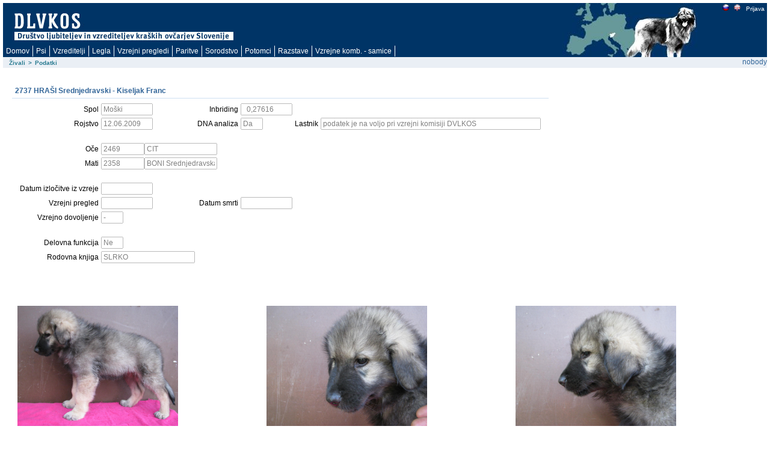

--- FILE ---
content_type: text/html; charset=utf-8
request_url: https://rodica.bf.uni-lj.si/app/f?p=103:2:::NO:2:P2_IDZIVALS:3964
body_size: 8032
content:
<html lang="sl" xmlns:htmldb="http://htmldb.oracle.com">
<head>
<meta http-equiv="x-ua-compatible" content="IE=edge" />
<title>Podatki</title>
<link rel="stylesheet" href="/i/themes/theme_1015/theme_V3.css" type="text/css" />
<link rel="stylesheet" href="/i/app_ui/css/Core.min.css?v=5.1.4.00.08" type="text/css" />
<link rel="stylesheet" href="/i/app_ui/css/Theme-Standard.min.css?v=5.1.4.00.08" type="text/css" />
<link rel="stylesheet" href="/i/libraries/jquery-ui/1.10.4/themes/base/jquery-ui.min.css?v=5.1.4.00.08" type="text/css" />

<link rel="stylesheet" href="/i/legacy_ui/css/5.0.min.css?v=5.1.4.00.08" type="text/css" />






<script type="text/javascript">
var apex_img_dir = "/i/", htmldb_Img_Dir = apex_img_dir;
</script>
<!--[if lt IE 9]><script type="text/javascript" src="/i/libraries/jquery/1.12.3/jquery-1.12.3.min.js?v=5.1.4.00.08"></script><![endif]-->
<!--[if gte IE 9]><!--><script type="text/javascript" src="/i/libraries/jquery/2.2.3/jquery-2.2.3.min.js?v=5.1.4.00.08"></script><!--<![endif]-->
<script type="text/javascript" src="/i/libraries/apex/minified/desktop.min.js?v=5.1.4.00.08"></script>
<script type="text/javascript" src="wwv_flow.js_messages?p_app_id=103&p_lang=sl&p_version=5.1.4.00.08-37013365064623"></script>
<script type="text/javascript" src="/i/libraries/apex/minified/legacy.min.js?v=5.1.4.00.08"></script>
<script type="text/javascript" src="/i/libraries/jquery-migrate/1.4.1/jquery-migrate-1.4.1.min.js?v=5.1.4.00.08"></script>






<meta http-equiv="Content-Type" content="text/html; charset=utf-8" />

</head>
<body ><form action="wwv_flow.accept" method="post" name="wwv_flow" id="wwvFlowForm" novalidate >
<input type="hidden" name="p_flow_id" value="103" id="pFlowId" /><input type="hidden" name="p_flow_step_id" value="2" id="pFlowStepId" /><input type="hidden" name="p_instance" value="12151355970824" id="pInstance" /><input type="hidden" name="p_page_submission_id" value="14924286921453839911172065889385649024" id="pPageSubmissionId" /><input type="hidden" name="p_request" value="" id="pRequest" /><input type="hidden" name="p_reload_on_submit" value="A" id="pReloadOnSubmit" /><input type="hidden" value="14924286921453839911172065889385649024" id="pSalt" /><div id="t20PageHeaderWrap">
<div id="t20PageHeader">
<table border="0" cellpadding="0" cellspacing="0" summary="">
<tr>
<td valign="top"><h1><a href="http://www.dlvkos.si"></a></h1></td>
<td id="t20Logo" valign="top"><span > </span><br /></td>
<td id="t20HeaderMiddle"  valign="top" width="100%"><br /></td>
<td id="t20NavBar" valign="top"><a href="f&#x3F;p&#x3D;103&#x3A;2&#x3A;&#x3A;LANG&#x3A;NO&#x3A;&#x3A;FSP_LANGUAGE_PREFERENCE&#x3A;sl" class="t15NavBarItem"><img src="/i/krasevci/slo1.gif" style="margin-top: 2px" height="11" width="11" alt="slo" /></a><a href="f&#x3F;p&#x3D;103&#x3A;2&#x3A;&#x3A;LANG&#x3A;NO&#x3A;&#x3A;FSP_LANGUAGE_PREFERENCE&#x3A;en" class="t15NavBarItem"><img src="/i/krasevci/uk1.gif" style="margin-top: 2px" height="11" width="11" alt="eng" /></a><a href="f&#x3F;p&#x3D;103&#x3A;101&#x3A;12151355970824&#x3A;&#x3A;NO&#x3A;&#x3A;&#x3A;" class="t15NavBarItem"><img src="/i/krasevci/nic.gif" style="margin-top: 2px" height="1" width="1" alt="" />Prijava</a><br /></td>
</tr>
</table>
<div id="t20Tabs" class="tablight"><a href="javascript:apex.submit('T_DOMOV');">Domov</a><a href="javascript:apex.submit('T_ZIVAL');">Psi</a><a href="javascript:apex.submit('T_OSEBE');">Vzreditelji</a><a href="javascript:apex.submit('Legla');">Legla</a><a href="javascript:apex.submit('T_PREGLEDI');">Vzrejni&nbsp;pregledi</a><a href="javascript:apex.submit('T_PARITVE');">Paritve</a><a href="javascript:apex.submit('T_KOMBINACIJE');">Sorodstvo</a><a href="javascript:apex.submit('Potomci');">Potomci</a><a href="javascript:apex.submit('T_RAZSTAVE');">Razstave</a><a href="javascript:apex.submit('T_VZREJNE KOMBINACIJE');">Vzrejne&nbsp;komb.&nbsp;-&nbsp;samice</a></div>
</div>
</div>
<div id="t20BreadCrumbsLeft"><div id="R3685072900628944" class="t15breadcrumb"><ul><li><a href="f?p=103:1:::NO:::">Živali</a></li><li><span>></span></li><li class="t15Current"><span>Podatki</span></li></ul></div></div>
<div id="t20User">nobody</div>

<br />
<table width="100%" summary="" height="70%" cellspacing="0" cellpadding="0" border="0">
	<tr>
	<td class="t15PageBody"><div class="t15Messages" align="center"><span id="APEX_ERROR_MESSAGE" data-template-id="1362920403259348_E" class="apex-page-error u-hidden"></span><span id="APEX_SUCCESS_MESSAGE" data-template-id="1362920403259348_S" class="apex-page-success u-hidden"></span></div><table class="t15FormRegion" cellspacing="0"  border="0" summary="layout" id="R3687146145649254">
<tr>
<td class="t15RegionHeader">2737 HRAŠI Srednjedravski  - Kiseljak Franc</td>
<td align="right" class="t15ButtonHolder"></td>
</tr>
<tr class="t15Body">
<td colspan="2" class="t15Body"><input type="hidden" id="P2_IDZIVALS" name="P2_IDZIVALS" value="3964"><input type="hidden" id="P2_IDOCES" name="P2_IDOCES" value="1233"><input type="hidden" data-for="P2_IDOCES" value="V7suedzxAqp0-7PV4Kz3J_pu3C7T4pv4rRom9RMSX6kYrVhnddDJ_HnOFoFeoajQ-JtfsOLvdN9TtHoJqwIZVA"><input type="hidden" id="P2_IDMATIS" name="P2_IDMATIS" value="1074"><input type="hidden" data-for="P2_IDMATIS" value="1s2X625u9tRmQN8wuln3R9O3mn4M_ESObILdZi985JsFHGvkX0I5arMSH84z1TDebC5fWRKaDdLTtQ6zSMeBQw"><input type="hidden" id="P2_IDLASTNIKS" name="P2_IDLASTNIKS" value="2638"><input type="hidden" data-for="P2_IDLASTNIKS" value="urecrdzpN1Nt57sQ19xUOo38B-OKSHknAgTOlKdWR5MwUcqFn8yyqp-iLBt3oK-HCwTEnWa9_Q8ExW4emasIjg"><input type="hidden" id="P2_ID" name="P2_ID" value="2737"><input type="hidden" data-for="P2_ID" value="3E4UI73xM1074IlycI7DVs4dvNT8J3kArduPAqMCYe9j55ORPAomVC_1LXdP3zA7onCnP4dmpA5DAPmN_20mnQ"><input type="hidden" id="P2_IME" name="P2_IME" value="HRAŠI Srednjedravski"><input type="hidden" data-for="P2_IME" value="9tj1DdnZNS0DJQfxNUN9-i6kSl1y9aC-Kn4L8G9_lc2nXCMxtbQIFN5jANKB7jjGISKTQxX9MwEqUUI0gPZ35g"><table id="apex_layout_3687146145649254" border="0" class="formlayout"  role="presentation"><tr><td  align="right"><label for="P2_SPOL" id="P2_SPOL_LABEL"><span class="t15Optional">Spol</span></label></td><td  align="left"><input type="text"  id="P2_SPOL" name="P2_SPOL" class="text_field&#x20;apex-item-text&#x20;apex_disabled" value="Moški" size="10" maxlength="10" readonly="readonly"  /><input type="hidden" data-for="P2_SPOL" value="Yhxqfqhs1kQe-A0I1Sh0yrPldcFs0u_2bJ0OCjwzlON8LL_9tAwYsRjNwi3S7eW36ZlvcuI5v4Qt3Xt3ggWYJw"></td><td  align="right"><label for="P2_INBREED" id="P2_INBREED_LABEL"><span class="t15Optional">Inbriding</span></label></td><td  align="left"><input type="text"  id="P2_INBREED" name="P2_INBREED" class="text_field&#x20;apex-item-text&#x20;apex_disabled" value="  0,27616" size="10" maxlength="10" readonly="readonly"  /><input type="hidden" data-for="P2_INBREED" value="Pn-ygCS2DqOPA0dkGUcG6SeNQARYduVj-EknXwOuWKhytcx3nP8Fm7TsPSdaPZWfG6YmIvyIbJT0zQYS0pyNaQ"></td></tr><tr><td  align="right"><label for="P2_ROJDT" id="P2_ROJDT_LABEL"><span class="t15Optional">Rojstvo</span></label></td><td  align="left"><input type="text"  id="P2_ROJDT" name="P2_ROJDT" class="text_field&#x20;apex-item-text&#x20;apex_disabled" value="12.06.2009" size="10" maxlength="10" readonly="readonly"  /><input type="hidden" data-for="P2_ROJDT" value="vt7Dm2yWOIqk7CT0mMt00A5dElYiXqPRYFDns-fjePXtIi8hHsPP3I_z5qZc7WZU5wKJ5PPvNLtLRQpSSOlUlg"></td><td  align="right"><label for="P2_DNA" id="P2_DNA_LABEL"><span class="t15Optional">DNA analiza</span></label></td><td  align="left"><input type="text"  id="P2_DNA" name="P2_DNA" class="text_field&#x20;apex-item-text&#x20;apex_disabled" value="Da" size="3" maxlength="3" readonly="readonly"  /><input type="hidden" data-for="P2_DNA" value="saaQ6rPnhV5PKb5JiO27FZKp8ARSp2v3DnbPIS8NMSlphWSgYCDgOtfUrS5vkLjJ8ceVS8bgKLF6hk-jmqHOgw"></td><td  align="right"><label for="P2_LAST_IME_NE" id="P2_LAST_IME_NE_LABEL"><span class="t15Optional">Lastnik</span></label></td><td  align="left"><input type="text"  id="P2_LAST_IME_NE" name="P2_LAST_IME_NE" class="text_field&#x20;apex-item-text&#x20;apex_disabled" value="podatek je na voljo pri vzrejni komisiji DVLKOS" size="50" maxlength="50" readonly="readonly"  /><input type="hidden" data-for="P2_LAST_IME_NE" value="0Z6tO75ym0ehKvmjvgzx_wLelLrOlBbQezsYdtWF1LADwsqJ_S9nJUW-SJLullu4q6U49AdjlPwJIq-FS16l0A"></td></tr><tr><td nowrap="nowrap" align="right"><span class="t15NoLabel"></span></td><td  align="left"><span id="P2_BR1"  class="display_only&#x20;apex-item-display-only" ><br /></span></td></tr><tr><td  align="right"><label for="P2_IDOCE" id="P2_IDOCE_LABEL"><span class="t15Optional">Oče</span></label></td><td colspan="3"  align="left"><input type="text"  id="P2_IDOCE" name="P2_IDOCE" class="text_field&#x20;apex-item-text&#x20;apex_disabled" value="2469" size="8" maxlength="20" readonly="readonly"  /><input type="hidden" data-for="P2_IDOCE" value="cFZO1d2ZltF75_Fl6hSA-j-cjtvledMVr_9absZomqaAufIESCCiFvi0Utf2JiJIbqfNBx80pDlC995JiDtosw"><label for="P2_IMEOCE" id="P2_IMEOCE_LABEL"><span class="t15Optional"></span></label><input type="text"  id="P2_IMEOCE" name="P2_IMEOCE" class="text_field&#x20;apex-item-text&#x20;apex_disabled" value="CIT" size="15" maxlength="50" readonly="readonly"  /><input type="hidden" data-for="P2_IMEOCE" value="TbGnSLq7QX7b1b4J4p3BdI2xf25Zrwa1K-gMW9QtaKxqe-3KU2fa51hUgv1MNgzNdqPB2MdRgDaFZkZOGgXGxw"></td></tr><tr><td  align="right"><label for="P2_IDMATI" id="P2_IDMATI_LABEL"><span class="t15Optional">Mati</span></label></td><td colspan="3"  align="left"><input type="text"  id="P2_IDMATI" name="P2_IDMATI" class="text_field&#x20;apex-item-text&#x20;apex_disabled" value="2358" size="8" maxlength="20" readonly="readonly"  /><input type="hidden" data-for="P2_IDMATI" value="zi45NbIN5hI4CB7M6l8U9dYAS_AOXxKBCFCW5VoDxkS0p6KvD2oWep8xbmWL4kfmE14AGVZD1xAWvRLZjZiJ1A"><label for="P2_IMEMATI" id="P2_IMEMATI_LABEL"><span class="t15Optional"></span></label><input type="text"  id="P2_IMEMATI" name="P2_IMEMATI" class="text_field&#x20;apex-item-text&#x20;apex_disabled" value="BONI Srednjedravska" size="15" maxlength="50" readonly="readonly"  /><input type="hidden" data-for="P2_IMEMATI" value="7X4MGrSufHtnC7wL3G-3jSmIWCmVlp9FoJeWMKM5ZnzYVxcbJm4tKf4nWqtf56JBlsgEzyGajBAUKoXOivCHOA"></td></tr><tr><td nowrap="nowrap" align="right"><span class="t15NoLabel"></span></td><td  align="left"><span id="P2_BR3"  class="display_only&#x20;apex-item-display-only" ><br /></span></td></tr><tr><td  align="right"><label for="P2_IZLDT" id="P2_IZLDT_LABEL"><span class="t15Optional">Datum izločitve iz vzreje</span></label></td><td  align="left"><input type="text"  id="P2_IZLDT" name="P2_IZLDT" class="text_field&#x20;apex-item-text&#x20;apex_disabled" value="" size="10" maxlength="10" readonly="readonly"  /><input type="hidden" data-for="P2_IZLDT" value="fh-TUFt-3DuuQkA6NkF058qmbFj-cCTMRQrYQXnsmYpgEOwxLN-pS3Lr31b1CB6szFjcpxFbKYs9rjrXEp432A"></td></tr><tr><td  align="right"><label for="P2_PREGLEDDT" id="P2_PREGLEDDT_LABEL"><span class="t15Optional">Vzrejni pregled</span></label></td><td  align="left"><input type="text"  id="P2_PREGLEDDT" name="P2_PREGLEDDT" class="text_field&#x20;apex-item-text&#x20;apex_disabled" value="" size="10" maxlength="50" readonly="readonly"  /><input type="hidden" data-for="P2_PREGLEDDT" value="atuKaoR_l0g9FQ90mTWKhACIlmyWM2TbB23dAoT_RqQ18A-pYOmok-tKIooGfgIzg-j91BktlpWqJGs5818NNA"></td><td  align="right"><label for="P2_SMRTDT" id="P2_SMRTDT_LABEL"><span class="t15Optional">Datum smrti</span></label></td><td  align="left"><input type="text"  id="P2_SMRTDT" name="P2_SMRTDT" class="text_field&#x20;apex-item-text&#x20;apex_disabled" value="" size="10" maxlength="10" readonly="readonly"  /><input type="hidden" data-for="P2_SMRTDT" value="qXVViKvup4RsWbnhRQKua1bydRMnXxc8osDOdq6KyS-kQmqKl2onxRb4AerVKA7Y0AZPZbmI0np5PaM1Rl22rQ"></td></tr><tr><td  align="right"><label for="P2_DOVOLJENJE" id="P2_DOVOLJENJE_LABEL"><span class="t15Optional">Vzrejno dovoljenje</span></label></td><td  align="left"><input type="text"  id="P2_DOVOLJENJE" name="P2_DOVOLJENJE" class="text_field&#x20;apex-item-text&#x20;apex_disabled" value="-" size="3" maxlength="3" readonly="readonly"  /><input type="hidden" data-for="P2_DOVOLJENJE" value="l0Fj24fi07nGZl3OFCMjOaKQKZmKWXTRYNVB57ar6MGs_FLgOBXKb003ZH0obLZt0Ds9A34EqpDdiVK2yzn5pw"></td></tr><tr><td nowrap="nowrap" align="right"><span class="t15NoLabel"></span></td><td  align="left"><span id="P2_BR4"  class="display_only&#x20;apex-item-display-only" ><br /></span></td></tr><tr><td  align="right"><label for="P2_DELOFUNKCIJA" id="P2_DELOFUNKCIJA_LABEL"><span class="t15Optional">Delovna funkcija</span></label></td><td  align="left"><input type="text"  id="P2_DELOFUNKCIJA" name="P2_DELOFUNKCIJA" class="text_field&#x20;apex-item-text&#x20;apex_disabled" value="Ne" size="3" maxlength="3" readonly="readonly"  /><input type="hidden" data-for="P2_DELOFUNKCIJA" value="53ibtO9h2UEgMUO9o1z6YUllSFc9CXEAbIg7lHXlnYUsgxuZjDZcK0RVySWXBHLvdRTibx-9GhbhXifn47ap7Q"></td></tr><tr><td nowrap="nowrap" align="right"><label for="P2_ROD_KNJIGA" id="P2_ROD_KNJIGA_LABEL"><span class="t15Optional">Rodovna knjiga</span></label></td><td  align="left" valign="middle"><input type="text"  id="P2_ROD_KNJIGA" name="P2_ROD_KNJIGA" class="text_field&#x20;apex-item-text&#x20;apex_disabled" value="SLRKO" size="20" maxlength="4000" readonly="readonly"  /><input type="hidden" data-for="P2_ROD_KNJIGA" value="qlVYvN3sDWV4VQeXIdhAtWNwHkpuFvvNImV3G2cT7lgu3751uFzYOmKDOqcx5R0CG8bVLNpFsWmRrPF0oxsWQA"></td></tr></table></td>
</tr>
</table><table class="regionlayout" width="100%" summary="" role="presentation"><tr><td valign="top"><table summary="" id="R2085006279028370">
<tr>
<td align="right">&nbsp;&nbsp;&nbsp;</td>
</tr>
<tr>
<td align="left" class="t15instructiontext"><div id="report_2085006279028370_catch"><table role="presentation"   id="report_R2085006279028370"><tr><td><table class="standardLook" summary="Slike1star15-20"><tr><td></td></tr>
<tr><th align="center"  id="IMG">&nbsp;</th>
</tr>
<tr><td headers="IMG"><a href="javascript:popUp2('f?p=103:303:12151355970824::NO::P303_IDZIVALS,P303_N:3964,1', 800, 600 );"> <img src="apex_util.get_blob_file?a=103&s=12151355970824&p=301&d=71404964314183702&i=71393376776183698&p_pk1=3964&p_pk2=&p_ck=jCLTCyitkXlYPP4SMjhjG1_5J4ERPYu9bO9jbmpEEf2qWXlENOkW5Rjjyn-lsPCPl4ac55J6WTx17yNb9W73_g" height="200"/></a></td>
</tr>
</table></td></tr><tr><td align="right"><span class="fielddatasmall"></span></td></tr></table></div></td>
</tr>
</table></td><td valign="top"><table summary="" id="R2086404781169893">
<tr>
<td align="right">&nbsp;&nbsp;&nbsp;</td>
</tr>
<tr>
<td align="left" class="t15instructiontext"><div id="report_2086404781169893_catch"><table role="presentation"   id="report_R2086404781169893"><tr><td><table class="standardLook" summary="Slike2star15-20"><tr><td></td></tr>
<tr><th align="center"  id="IMG">&nbsp;</th>
</tr>
<tr><td headers="IMG"><a href="javascript:popUp2('f?p=103:303:12151355970824::NO::P303_IDZIVALS,P303_N:3964,2', 800, 600 );"> <img src="apex_util.get_blob_file?a=103&s=12151355970824&p=301&d=71404964314183702&i=71394553021183699&p_pk1=3964&p_pk2=&p_ck=jCLTCyitkXlYPP4SMjhjG1_5J4ERPYu9bO9jbmpEEf2qWXlENOkW5Rjjyn-lsPCPl4ac55J6WTx17yNb9W73_g" height="200"/></a></td>
</tr>
</table></td></tr><tr><td align="right"><span class="fielddatasmall"></span></td></tr></table></div></td>
</tr>
</table></td><td valign="top"><table summary="" id="R2087132485177912">
<tr>
<td align="right">&nbsp;&nbsp;&nbsp;</td>
</tr>
<tr>
<td align="left" class="t15instructiontext"><div id="report_2087132485177912_catch"><table role="presentation"   id="report_R2087132485177912"><tr><td><table class="standardLook" summary="Slike3star15-20"><tr><td></td></tr>
<tr><th align="center"  id="IMG">&nbsp;</th>
</tr>
<tr><td headers="IMG"><a href="javascript:popUp2('f?p=103:303:12151355970824::NO::P303_IDZIVALS,P303_N:3964,3', 800, 600 );"> <img src="apex_util.get_blob_file?a=103&s=12151355970824&p=301&d=71404964314183702&i=71395773049183699&p_pk1=3964&p_pk2=&p_ck=jCLTCyitkXlYPP4SMjhjG1_5J4ERPYu9bO9jbmpEEf2qWXlENOkW5Rjjyn-lsPCPl4ac55J6WTx17yNb9W73_g" height="200"/></a></td>
</tr>
</table></td></tr><tr><td align="right"><span class="fielddatasmall"></span></td></tr></table></div></td>
</tr>
</table></td></tr></table><table width="100%" border="0" cellspacing="0" cellpadding="0" id="R11273720353557564" class="t15ReportsRegion" summary="">
<tr>
<td valign="bottom" class="t15RegionHeader">Testi</td>
<td align="right" class="t15ButtonHolder">&nbsp;&nbsp;&nbsp;</td></tr>
<tr>
<td colspan="2" valign="top" class="t15Body"><div id="report_11273720353557564_catch"><span class="nodatafound">Ni podatkov!</span>
</div></td>
</tr>
</table><table width="100%" border="0" cellspacing="0" cellpadding="0" id="R2076906796437066" class="t15ReportsRegion" summary="">
<tr>
<td valign="bottom" class="t15RegionHeader">Prvaštva</td>
<td align="right" class="t15ButtonHolder">&nbsp;&nbsp;&nbsp;</td></tr>
<tr>
<td colspan="2" valign="top" class="t15Body"><div id="report_2076906796437066_catch"><span class="nodatafound">Ni podatkov!</span>
</div></td>
</tr>
</table><table width="100%" border="0" cellspacing="0" cellpadding="0" id="R1417419155862666" class="t15ReportsRegion" summary="">
<tr>
<td valign="bottom" class="t15RegionHeader">Potomci</td>
<td align="right" class="t15ButtonHolder">&nbsp;&nbsp;&nbsp;</td></tr>
<tr>
<td colspan="2" valign="top" class="t15Body"><div id="report_1417419155862666_catch"><span class="nodatafound">Ni podatkov!</span>
</div></td>
</tr>
</table><table width="100%" border="0" cellspacing="0" cellpadding="0" id="R1633000625376239" class="t15ReportsRegion" summary="">
<tr>
<td valign="bottom" class="t15RegionHeader">Bratje in sestre</td>
<td align="right" class="t15ButtonHolder">&nbsp;&nbsp;&nbsp;</td></tr>
<tr>
<td colspan="2" valign="top" class="t15Body"><table  id="report_R1633000625376239"  class="t15standard" summary="Report">
<tr ><th class="t15header"  align="left" >Id</th><th class="t15header"  align="center" ><div class="u-Report-sort"><span class="u-Report-sortHeading"><a  href="f?p=103:2::fsp_sort_3:RP:::&fsp_region_id=1633000625376239" title="Sort by this column">Ime</a></span></div></th><th class="t15header"  align="left" ><div class="u-Report-sort"><span class="u-Report-sortHeading"><a  href="f?p=103:2::fsp_sort_4:RP:::&fsp_region_id=1633000625376239" title="Sort by this column">Rojstvo</a></span><span class="u-Report-sortIcon a-Icon icon-rpt-sort-desc"></span></div></th><th class="t15header"  align="center" ><div class="u-Report-sort"><span class="u-Report-sortHeading"><a  href="f?p=103:2::fsp_sort_5:RP:::&fsp_region_id=1633000625376239" title="Sort by this column">Spol</a></span></div></th><th class="t15header"  align="left" ><div class="u-Report-sort"><span class="u-Report-sortHeading"><a  href="f?p=103:2::fsp_sort_6:RP:::&fsp_region_id=1633000625376239" title="Sort by this column">Inbriding</a></span></div></th><th class="t15header"  align="center" >Id Oče</th><th class="t15header"  align="left" ><div class="u-Report-sort"><span class="u-Report-sortHeading"><a  href="f?p=103:2::fsp_sort_8:RP:::&fsp_region_id=1633000625376239" title="Sort by this column">Ime Oče</a></span></div></th><th class="t15header"  align="center" >Id Mati</th><th class="t15header"  align="left" ><div class="u-Report-sort"><span class="u-Report-sortHeading"><a  href="f?p=103:2::fsp_sort_10:RP:::&fsp_region_id=1633000625376239" title="Sort by this column">Ime Mati</a></span></div></th></tr>
<tr class="highlight-row"><td class="t15data" ><a href="f&#x3F;p&#x3D;103&#x3A;2&#x3A;&#x3A;&#x3A;NO&#x3A;2&#x3A;P2_IDZIVALS&#x3A;3966" >2738</a></td><td class="t15data" >HANIBAL Srednjedravski</td><td class="t15data" >12.06.2009</td><td class="t15data" >Moški</td><td class="t15data" >0,27616</td><td class="t15data" ><a href="f&#x3F;p&#x3D;103&#x3A;2&#x3A;&#x3A;&#x3A;NO&#x3A;2&#x3A;P2_IDZIVALS&#x3A;1233" >2469</a></td><td class="t15data" >CIT</td><td class="t15data" ><a href="f&#x3F;p&#x3D;103&#x3A;2&#x3A;&#x3A;&#x3A;NO&#x3A;2&#x3A;P2_IDZIVALS&#x3A;1074" >2358</a></td><td class="t15data" >BONI Srednjedravska</td></tr>
<tr class="highlight-row"><td class="t15data" ><a href="f&#x3F;p&#x3D;103&#x3A;2&#x3A;&#x3A;&#x3A;NO&#x3A;2&#x3A;P2_IDZIVALS&#x3A;3803" >2743</a></td><td class="t15data" >HANA Srednjedravska</td><td class="t15data" >12.06.2009</td><td class="t15data" >Ženski</td><td class="t15data" >0,27616</td><td class="t15data" ><a href="f&#x3F;p&#x3D;103&#x3A;2&#x3A;&#x3A;&#x3A;NO&#x3A;2&#x3A;P2_IDZIVALS&#x3A;1233" >2469</a></td><td class="t15data" >CIT</td><td class="t15data" ><a href="f&#x3F;p&#x3D;103&#x3A;2&#x3A;&#x3A;&#x3A;NO&#x3A;2&#x3A;P2_IDZIVALS&#x3A;1074" >2358</a></td><td class="t15data" >BONI Srednjedravska</td></tr>
<tr class="highlight-row"><td class="t15data" ><a href="f&#x3F;p&#x3D;103&#x3A;2&#x3A;&#x3A;&#x3A;NO&#x3A;2&#x3A;P2_IDZIVALS&#x3A;3978" >2739</a></td><td class="t15data" >HIL Srednjedravski</td><td class="t15data" >12.06.2009</td><td class="t15data" >Moški</td><td class="t15data" >0,27616</td><td class="t15data" ><a href="f&#x3F;p&#x3D;103&#x3A;2&#x3A;&#x3A;&#x3A;NO&#x3A;2&#x3A;P2_IDZIVALS&#x3A;1233" >2469</a></td><td class="t15data" >CIT</td><td class="t15data" ><a href="f&#x3F;p&#x3D;103&#x3A;2&#x3A;&#x3A;&#x3A;NO&#x3A;2&#x3A;P2_IDZIVALS&#x3A;1074" >2358</a></td><td class="t15data" >BONI Srednjedravska</td></tr>
<tr class="highlight-row"><td class="t15data" ><a href="f&#x3F;p&#x3D;103&#x3A;2&#x3A;&#x3A;&#x3A;NO&#x3A;2&#x3A;P2_IDZIVALS&#x3A;3976" >2740</a></td><td class="t15data" >HITA Srednjedravska</td><td class="t15data" >12.06.2009</td><td class="t15data" >Ženski</td><td class="t15data" >0,27616</td><td class="t15data" ><a href="f&#x3F;p&#x3D;103&#x3A;2&#x3A;&#x3A;&#x3A;NO&#x3A;2&#x3A;P2_IDZIVALS&#x3A;1233" >2469</a></td><td class="t15data" >CIT</td><td class="t15data" ><a href="f&#x3F;p&#x3D;103&#x3A;2&#x3A;&#x3A;&#x3A;NO&#x3A;2&#x3A;P2_IDZIVALS&#x3A;1074" >2358</a></td><td class="t15data" >BONI Srednjedravska</td></tr>
<tr class="highlight-row"><td class="t15data" ><a href="f&#x3F;p&#x3D;103&#x3A;2&#x3A;&#x3A;&#x3A;NO&#x3A;2&#x3A;P2_IDZIVALS&#x3A;3974" >2741</a></td><td class="t15data" >HAJDI Srednjedravska</td><td class="t15data" >12.06.2009</td><td class="t15data" >Ženski</td><td class="t15data" >0,27616</td><td class="t15data" ><a href="f&#x3F;p&#x3D;103&#x3A;2&#x3A;&#x3A;&#x3A;NO&#x3A;2&#x3A;P2_IDZIVALS&#x3A;1233" >2469</a></td><td class="t15data" >CIT</td><td class="t15data" ><a href="f&#x3F;p&#x3D;103&#x3A;2&#x3A;&#x3A;&#x3A;NO&#x3A;2&#x3A;P2_IDZIVALS&#x3A;1074" >2358</a></td><td class="t15data" >BONI Srednjedravska</td></tr>
<tr class="highlight-row"><td class="t15data" ><a href="f&#x3F;p&#x3D;103&#x3A;2&#x3A;&#x3A;&#x3A;NO&#x3A;2&#x3A;P2_IDZIVALS&#x3A;3972" >2742</a></td><td class="t15data" >HELENA Srednjedravska</td><td class="t15data" >12.06.2009</td><td class="t15data" >Ženski</td><td class="t15data" >0,27616</td><td class="t15data" ><a href="f&#x3F;p&#x3D;103&#x3A;2&#x3A;&#x3A;&#x3A;NO&#x3A;2&#x3A;P2_IDZIVALS&#x3A;1233" >2469</a></td><td class="t15data" >CIT</td><td class="t15data" ><a href="f&#x3F;p&#x3D;103&#x3A;2&#x3A;&#x3A;&#x3A;NO&#x3A;2&#x3A;P2_IDZIVALS&#x3A;1074" >2358</a></td><td class="t15data" >BONI Srednjedravska</td></tr>
<tr class="highlight-row"><td class="t15data" ><a href="f&#x3F;p&#x3D;103&#x3A;2&#x3A;&#x3A;&#x3A;NO&#x3A;2&#x3A;P2_IDZIVALS&#x3A;1382" >2610</a></td><td class="t15data" >FLORA Srednjedravska</td><td class="t15data" >20.03.2007</td><td class="t15data" >Ženski</td><td class="t15data" >0,27616</td><td class="t15data" ><a href="f&#x3F;p&#x3D;103&#x3A;2&#x3A;&#x3A;&#x3A;NO&#x3A;2&#x3A;P2_IDZIVALS&#x3A;1233" >2469</a></td><td class="t15data" >CIT</td><td class="t15data" ><a href="f&#x3F;p&#x3D;103&#x3A;2&#x3A;&#x3A;&#x3A;NO&#x3A;2&#x3A;P2_IDZIVALS&#x3A;1074" >2358</a></td><td class="t15data" >BONI Srednjedravska</td></tr>
<tr class="highlight-row"><td class="t15data" ><a href="f&#x3F;p&#x3D;103&#x3A;2&#x3A;&#x3A;&#x3A;NO&#x3A;2&#x3A;P2_IDZIVALS&#x3A;1380" >2608</a></td><td class="t15data" >FEJA Srednjedravska</td><td class="t15data" >20.03.2007</td><td class="t15data" >Ženski</td><td class="t15data" >0,27616</td><td class="t15data" ><a href="f&#x3F;p&#x3D;103&#x3A;2&#x3A;&#x3A;&#x3A;NO&#x3A;2&#x3A;P2_IDZIVALS&#x3A;1233" >2469</a></td><td class="t15data" >CIT</td><td class="t15data" ><a href="f&#x3F;p&#x3D;103&#x3A;2&#x3A;&#x3A;&#x3A;NO&#x3A;2&#x3A;P2_IDZIVALS&#x3A;1074" >2358</a></td><td class="t15data" >BONI Srednjedravska</td></tr>
<tr class="highlight-row"><td class="t15data" ><a href="f&#x3F;p&#x3D;103&#x3A;2&#x3A;&#x3A;&#x3A;NO&#x3A;2&#x3A;P2_IDZIVALS&#x3A;1383" >2611</a></td><td class="t15data" >FINA Srednjedravska</td><td class="t15data" >20.03.2007</td><td class="t15data" >Ženski</td><td class="t15data" >0,27616</td><td class="t15data" ><a href="f&#x3F;p&#x3D;103&#x3A;2&#x3A;&#x3A;&#x3A;NO&#x3A;2&#x3A;P2_IDZIVALS&#x3A;1233" >2469</a></td><td class="t15data" >CIT</td><td class="t15data" ><a href="f&#x3F;p&#x3D;103&#x3A;2&#x3A;&#x3A;&#x3A;NO&#x3A;2&#x3A;P2_IDZIVALS&#x3A;1074" >2358</a></td><td class="t15data" >BONI Srednjedravska</td></tr>
<tr class="highlight-row"><td class="t15data" ><a href="f&#x3F;p&#x3D;103&#x3A;2&#x3A;&#x3A;&#x3A;NO&#x3A;2&#x3A;P2_IDZIVALS&#x3A;1381" >2609</a></td><td class="t15data" >FIONA Srednjedravska</td><td class="t15data" >20.03.2007</td><td class="t15data" >Ženski</td><td class="t15data" >0,27616</td><td class="t15data" ><a href="f&#x3F;p&#x3D;103&#x3A;2&#x3A;&#x3A;&#x3A;NO&#x3A;2&#x3A;P2_IDZIVALS&#x3A;1233" >2469</a></td><td class="t15data" >CIT</td><td class="t15data" ><a href="f&#x3F;p&#x3D;103&#x3A;2&#x3A;&#x3A;&#x3A;NO&#x3A;2&#x3A;P2_IDZIVALS&#x3A;1074" >2358</a></td><td class="t15data" >BONI Srednjedravska</td></tr>
<tr class="highlight-row"><td class="t15data" ><a href="f&#x3F;p&#x3D;103&#x3A;2&#x3A;&#x3A;&#x3A;NO&#x3A;2&#x3A;P2_IDZIVALS&#x3A;1379" >2607</a></td><td class="t15data" >FALK Srednjedravski</td><td class="t15data" >20.03.2007</td><td class="t15data" >Moški</td><td class="t15data" >0,27616</td><td class="t15data" ><a href="f&#x3F;p&#x3D;103&#x3A;2&#x3A;&#x3A;&#x3A;NO&#x3A;2&#x3A;P2_IDZIVALS&#x3A;1233" >2469</a></td><td class="t15data" >CIT</td><td class="t15data" ><a href="f&#x3F;p&#x3D;103&#x3A;2&#x3A;&#x3A;&#x3A;NO&#x3A;2&#x3A;P2_IDZIVALS&#x3A;1074" >2358</a></td><td class="t15data" >BONI Srednjedravska</td></tr>
<tr class="highlight-row"><td class="t15data" ><a href="f&#x3F;p&#x3D;103&#x3A;2&#x3A;&#x3A;&#x3A;NO&#x3A;2&#x3A;P2_IDZIVALS&#x3A;1378" >2606</a></td><td class="t15data" >FRODO Srednjedravski</td><td class="t15data" >20.03.2007</td><td class="t15data" >Moški</td><td class="t15data" >0,27616</td><td class="t15data" ><a href="f&#x3F;p&#x3D;103&#x3A;2&#x3A;&#x3A;&#x3A;NO&#x3A;2&#x3A;P2_IDZIVALS&#x3A;1233" >2469</a></td><td class="t15data" >CIT</td><td class="t15data" ><a href="f&#x3F;p&#x3D;103&#x3A;2&#x3A;&#x3A;&#x3A;NO&#x3A;2&#x3A;P2_IDZIVALS&#x3A;1074" >2358</a></td><td class="t15data" >BONI Srednjedravska</td></tr>
<tr>
    <td colspan="99" class="t15afterrows">
        <span class="left"></span>
        <table style="float:right;text-align:right;" summary="pagination"><tr><td colspan="12" align="right" ><table role="presentation" ><tr><td class="pagination"></td><td class="pagination"></td><td nowrap="nowrap" class="pagination"><span class="fielddata">1 - 12</span></td><td class="pagination"></td><td class="pagination"></td></tr></table></td></tr></table>
    </td>
</tr></table></td>
</tr>
</table><table cellpadding="0" cellspacing="0" border="0" summary="" width="100%" class="t15ReportsRegion100Width" id="R1466208730950694">
<tr>
<td class="t15RegionHeader">Drevo sorodstva</td>
<td align="right" class="t15ButtonHolder">&nbsp;&nbsp;&nbsp;</td>
</tr>
<tr>
<td class="t15Body" colspan="2"><table id="apex_layout_1466208730950694" border="0" class="formlayout"  role="presentation"><tr><td  align="left"><a class="t15optionalwithhelp" href="javascript:popupFieldHelp('1467320880120403','12151355970824')" tabindex="999">Nivo</a></td><td  align="left"><select  id="P2_NIVO" name="P2_NIVO" class="selectlist&#x20;apex-item-select" size="1" onchange="location.href&#x3D;&#x27;f&#x3F;p&#x3D;103&#x3A;2&#x3A;12151355970824&#x3A;&#x3A;NO&#x3A;&#x3A;P2_NIVO&#x3A;&#x27;&#x2B;encodeURIComponent&#x28;this.options&#x5B;selectedIndex&#x5D;.value&#x29;&#x3B;" ><option value="4" selected="selected" >4</option>
<option value="5">5</option>
<option value="6">6</option>
<option value="7">7</option>
<option value="8">8</option>
</select></td></tr></table><div id="InbreedDiv">.</div>
<table border="1" style="{border-collapse: collapse; width: 100%; border-color: #cfe0f1;}">
<tr>
<td class="td1233" rowspan="8" style="width:25%; ">
<a href="f?p=103:2:12151355970824::NO:2:P2_IDZIVALS:1233">
2469</a>
<img style="position: relative; top: 3px;" src="/i/krasevci/photo.gif" height="14">

<BR>
CIT
 <span style="font-size:11px;">( 0,24853)</span>
</td>
<td class="td3450" rowspan="4" style="width:25%; ">
<a href="f?p=103:2:12151355970824::NO:2:P2_IDZIVALS:3450">
2172</a>
<img style="position: relative; top: 3px;" src="/i/krasevci/photo.gif" height="14">

<BR>
ZENO
 <span style="font-size:11px;">( 0,22368)</span>
</td>
<td class="td2579" rowspan="2" style="width:25%; ">
<a href="f?p=103:2:12151355970824::NO:2:P2_IDZIVALS:2579">
61277</a>
<img style="position: relative; top: 3px;" src="/i/krasevci/photo.gif" height="14">

<BR>
NERON
 <span style="font-size:11px;">( 0,23926)</span>
</td>
<td class="td3165" rowspan="1" style="width:25%; ">
<a href="f?p=103:2:12151355970824::NO:2:P2_IDZIVALS:3165">
60930</a>

<BR>
LORD
 <span style="font-size:11px;">( 0,26212)</span>
</td>
</tr>
<tr>
<td class="td1853" rowspan="1" style="width:25%; ">
<a href="f?p=103:2:12151355970824::NO:2:P2_IDZIVALS:1853">
60527</a>

<BR>
HIDA Ciproška
 <span style="font-size:11px;">( 0,16847)</span>
</td>
</tr>
<tr>
<td class="td3014" rowspan="2" style="width:25%; ">
<a href="f?p=103:2:12151355970824::NO:2:P2_IDZIVALS:3014">
1611</a>

<BR>
PINA
 <span style="font-size:11px;">( 0,18702)</span>
</td>
<td class="td1766" rowspan="1" style="width:25%; ">
<a href="f?p=103:2:12151355970824::NO:2:P2_IDZIVALS:1766">
60807</a>

<BR>
KARAS
 <span style="font-size:11px;">( 0,22076)</span>
</td>
</tr>
<tr>
<td class="td2126" rowspan="1" style="width:25%; ">
<a href="f?p=103:2:12151355970824::NO:2:P2_IDZIVALS:2126">
60756</a>

<BR>
JANA izpod Debenca
 <span style="font-size:11px;">( 0,17179)</span>
</td>
</tr>
<tr>
<td class="td3691" rowspan="4" style="width:25%; ">
<a href="f?p=103:2:12151355970824::NO:2:P2_IDZIVALS:3691">
1841</a>
<img style="position: relative; top: 3px;" src="/i/krasevci/photo.gif" height="14">

<BR>
ŠIVA Vršnik
 <span style="font-size:11px;">( 0,25516)</span>
</td>
<td class="td2970" rowspan="2" style="width:25%; ">
<a href="f?p=103:2:12151355970824::NO:2:P2_IDZIVALS:2970">
1593</a>

<BR>
PERUN Malijev
 <span style="font-size:11px;">( 0,27277)</span>
</td>
<td class="td2455" rowspan="1" style="width:25%; ">
<a href="f?p=103:2:12151355970824::NO:2:P2_IDZIVALS:2455">
61134</a>

<BR>
MARGO
 <span style="font-size:11px;">( 0,25379)</span>
</td>
</tr>
<tr>
<td class="td3169" rowspan="1" style="width:25%; ">
<a href="f?p=103:2:12151355970824::NO:2:P2_IDZIVALS:3169">
60878</a>

<BR>
KLEJA
 <span style="font-size:11px;">( 0,25841)</span>
</td>
</tr>
<tr>
<td class="td2655" rowspan="2" style="width:25%; ">
<a href="f?p=103:2:12151355970824::NO:2:P2_IDZIVALS:2655">
1718</a>

<BR>
RUNA
 <span style="font-size:11px;">( 0,23075)</span>
</td>
<td class="td2750" rowspan="1" style="width:25%; ">
<a href="f?p=103:2:12151355970824::NO:2:P2_IDZIVALS:2750">
61388</a>

<BR>
OKI Budanjski
 <span style="font-size:11px;">( 0,26973)</span>
</td>
</tr>
<tr>
<td class="td3284" rowspan="1" style="width:25%; ">
<a href="f?p=103:2:12151355970824::NO:2:P2_IDZIVALS:3284">
61050</a>

<BR>
MIRNA
 <span style="font-size:11px;">( 0,18305)</span>
</td>
</tr>
<tr>
<tr>
<td class="td1074" rowspan="8" style="width:25%; ">
<a href="f?p=103:2:12151355970824::NO:2:P2_IDZIVALS:1074">
2358</a>
<img style="position: relative; top: 3px;" src="/i/krasevci/photo.gif" height="14">

<BR>
BONI Srednjedravska
 <span style="font-size:11px;">( 0,25582)</span>
</td>
<td class="td3735" rowspan="4" style="width:25%; ">
<a href="f?p=103:2:12151355970824::NO:2:P2_IDZIVALS:3735">
1904</a>
<img style="position: relative; top: 3px;" src="/i/krasevci/photo.gif" height="14">

<BR>
TEN
 <span style="font-size:11px;">( 0,23940)</span>
</td>
<td class="td2734" rowspan="2" style="width:25%; ">
<a href="f?p=103:2:12151355970824::NO:2:P2_IDZIVALS:2734">
61356</a>
<img style="position: relative; top: 3px;" src="/i/krasevci/photo.gif" height="14">

<BR>
NERK
 <span style="font-size:11px;">( 0,25201)</span>
</td>
<td class="td2041" rowspan="1" style="width:25%; ">
<a href="f?p=103:2:12151355970824::NO:2:P2_IDZIVALS:2041">
60671</a>

<BR>
IRKO iz Vršnika
 <span style="font-size:11px;">( 0,27210)</span>
</td>
</tr>
<tr>
<td class="td3256" rowspan="1" style="width:25%; ">
<a href="f?p=103:2:12151355970824::NO:2:P2_IDZIVALS:3256">
61016</a>
<img style="position: relative; top: 3px;" src="/i/krasevci/photo.gif" height="14">

<BR>
LORA
 <span style="font-size:11px;">( 0,21518)</span>
</td>
</tr>
<tr>
<td class="td2503" rowspan="2" style="width:25%; ">
<a href="f?p=103:2:12151355970824::NO:2:P2_IDZIVALS:2503">
61189</a>

<BR>
MODRA
 <span style="font-size:11px;">( 0,19717)</span>
</td>
<td class="td2050" rowspan="1" style="width:25%; ">
<a href="f?p=103:2:12151355970824::NO:2:P2_IDZIVALS:2050">
60680</a>

<BR>
IDO
 <span style="font-size:11px;">( 0,15618)</span>
</td>
</tr>
<tr>
<td class="td3106" rowspan="1" style="width:25%; ">
<a href="f?p=103:2:12151355970824::NO:2:P2_IDZIVALS:3106">
60848</a>

<BR>
KALA izpod Debenca
 <span style="font-size:11px;">( 0,16822)</span>
</td>
</tr>
<tr>
<td class="td3713" rowspan="4" style="width:25%; ">
<a href="f?p=103:2:12151355970824::NO:2:P2_IDZIVALS:3713">
1867</a>
<img style="position: relative; top: 3px;" src="/i/krasevci/photo.gif" height="14">

<BR>
ŠANA
 <span style="font-size:11px;">( 0,25810)</span>
</td>
<td class="td2579" rowspan="2" style="width:25%; ">
<a href="f?p=103:2:12151355970824::NO:2:P2_IDZIVALS:2579">
61277</a>
<img style="position: relative; top: 3px;" src="/i/krasevci/photo.gif" height="14">

<BR>
NERON
 <span style="font-size:11px;">( 0,23926)</span>
</td>
<td class="td3165" rowspan="1" style="width:25%; ">
<a href="f?p=103:2:12151355970824::NO:2:P2_IDZIVALS:3165">
60930</a>

<BR>
LORD
 <span style="font-size:11px;">( 0,26212)</span>
</td>
</tr>
<tr>
<td class="td1853" rowspan="1" style="width:25%; ">
<a href="f?p=103:2:12151355970824::NO:2:P2_IDZIVALS:1853">
60527</a>

<BR>
HIDA Ciproška
 <span style="font-size:11px;">( 0,16847)</span>
</td>
</tr>
<tr>
<td class="td2633" rowspan="2" style="width:25%; ">
<a href="f?p=103:2:12151355970824::NO:2:P2_IDZIVALS:2633">
1697</a>
<img style="position: relative; top: 3px;" src="/i/krasevci/photo.gif" height="14">

<BR>
RIVA izpod Debenca
 <span style="font-size:11px;">( 0,23676)</span>
</td>
<td class="td2590" rowspan="1" style="width:25%; ">
<a href="f?p=103:2:12151355970824::NO:2:P2_IDZIVALS:2590">
61270</a>

<BR>
NEGRO
 <span style="font-size:11px;">( 0,26896)</span>
</td>
</tr>
<tr>
<td class="td3055" rowspan="1" style="width:25%; ">
<a href="f?p=103:2:12151355970824::NO:2:P2_IDZIVALS:3055">
60854</a>

<BR>
KRKA izpod Debenca
 <span style="font-size:11px;">( 0,18966)</span>
</td>
</tr>
<tr>
</table>
<style type="text/css">
TD.td1853 {background: #FFFFAA url("/i/krasevci/nic.gif") repeat;}
TD.td2579 {background: #FFE3AB url("/i/krasevci/nic.gif") repeat;}
TD.td3165 {background: #EEE080 url("/i/krasevci/nic.gif") repeat;}
</style>
<script LANGUAGE="javascript">
document.getElementById('InbreedDiv').innerHTML = '<br />Doprinos k inbreedingu:<table style="border: none; border-collapse: collapse;"><tr><TD width="300" class="td2579"><a href="f?p=103:2:12151355970824::NO:2:P2_IDZIVALS:2579">61277</a> <span style="font-size:11px;">( 0,23926)</span></TD><TD width="100" class="td2579"> 0,03125</TD></TR></table><br />';
</script>
<BR>
Legenda testi:
<BR>
<span style="-moz-border-radius: 5px; -webkit-border-radius: 5px; background-color:#009933; font-family:verdana;color:white;font-size:10px; font-weight: bold; padding:0px 2px 1px 2px; white-space: nowrap;">HD-x/x</span>  - HD stopnje x/x pri izbrani živali
<BR>
<BR>
Testi:
<BR>
 HD - kolčna displazija (Hyp Dysplasia)
<BR>
 HD: A - brez znakov displazije,
 B - prehodnja stopnja/sumljivo,
 C - lahka stopnja,
 D - srednja stopnja,
 E - huda stopnja
</td>
</tr>
</table></td>
	<td align="right" valign="top"><img src="/i/f_spacer.gif" width="15" height="3" alt="" /></td>
	<td class="t15RightBar" align="right" valign="top"></td>
</tr>
</table>
<hr />
<div class="t15customize"></div>
<br />

<input type="hidden" id="pPageItemsRowVersion" value="teEqKbh1ZQDXgpwOqeZpbXcEXHdDfvts0LOJ8-gZ98A6z_DvRGfe1kGIj2U1AWqHZZET9w_8bGWKDGA7tmSdeg" /><input type="hidden" id="pPageItemsProtected" value="[base64]" /></form>








<script type="text/javascript" src="/i/libraries/apex/minified/widget.report.min.js?v=5.1.4.00.08"></script>
<script type="text/javascript">
apex.jQuery( document ).ready( function() {
(function(){apex.widget.report.init("R2085006279028370",{"styleChecked":"#dddddd","internalRegionId":"2085006279028370"});})();
(function(){apex.widget.report.init("R2086404781169893",{"styleChecked":"#dddddd","internalRegionId":"2086404781169893"});})();
(function(){apex.widget.report.init("R2087132485177912",{"styleChecked":"#dddddd","internalRegionId":"2087132485177912"});})();
(function(){apex.widget.report.init("R11273720353557564",{"styleMouseOver":"#cfe0f1","styleChecked":"#cfe0f1","internalRegionId":"11273720353557564"});})();
(function(){apex.widget.report.init("R2076906796437066",{"styleMouseOver":"#cfe0f1","styleChecked":"#cfe0f1","internalRegionId":"2076906796437066"});})();
(function(){apex.widget.report.init("R1417419155862666",{"styleMouseOver":"#cfe0f1","styleChecked":"#cfe0f1","internalRegionId":"1417419155862666"});})();
(function(){apex.widget.report.init("R1633000625376239",{"styleMouseOver":"#cfe0f1","styleChecked":"#cfe0f1","internalRegionId":"1633000625376239"});})();
(function(){apex.widget.selectList("#P2_NIVO",{"ajaxIdentifier":"nwsyTe3HqXXmbLYpW0LHG13WV4-plkfAyzAJ0qWEP7uf6OldBjiT3Gd7HOMbCGIJ"});})();


});</script>

</body>
</html>